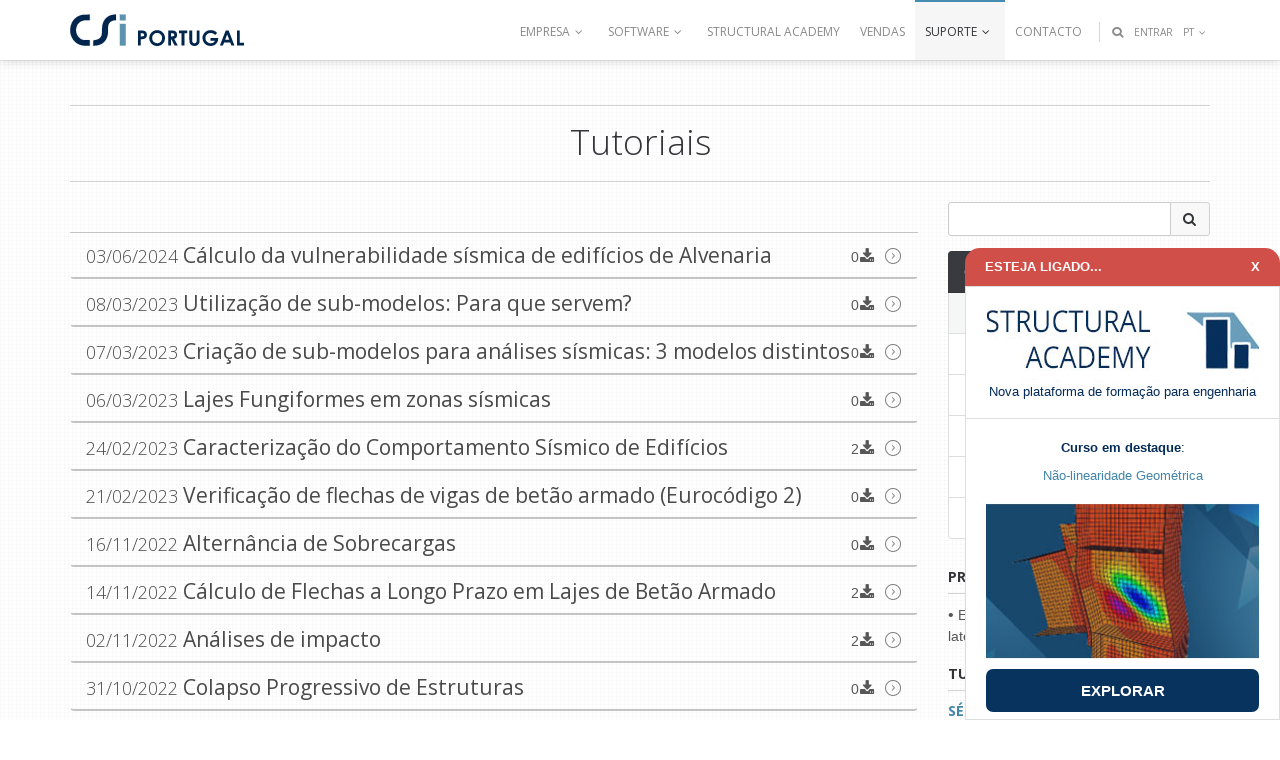

--- FILE ---
content_type: text/html; charset=UTF-8
request_url: https://www.csiportugal.com/tech-articles
body_size: 10838
content:
<!DOCTYPE html> <html xmlns="http://www.w3.org/1999/xhtml" dir="ltr" lang="en"> <head> <meta http-equiv="X-UA-Compatible" content="IE=edge"> <title>CSI Portugal</title> <meta name="keywords" content="elementos finitos,edifícios,pontes,estruturas especiais,csibridge,sap2000,etabs,safe,eurocódigos,modelação estrutural,bim,dimensionamento estrutural,cálculo estrutural,pormenorização estrutural,formação"> <meta name="description" content="Contamos com colaboradores cuja experiência académica, profissional e internacional lhes permite desenhar um projeto empresarial para dar reposta às necessidades de profissionais, estudantes, professores e empresas que desenvolvem atividade na área de engenharia e projeto de estruturas"> <meta name="copyright" content="IGENMAI"> <meta property="og:title" content="CSI Portugal"> <meta property="og:description" content="Contamos com colaboradores cuja experiência académica, profissional e internacional lhes permite desenhar um projeto empresarial para dar reposta às necessidades de profissionais, estudantes, professores e empresas que desenvolvem atividade na área de engenharia e projeto de estruturas"> <meta property="og:type" content="website" > <meta property="og:url" content="http://www.csiportugal.com/tech-articles"> <meta property="og:image" content="https://www.csiportugal.com/img/logo-site-pt.png" > <meta name="viewport" content="width=device-width, initial-scale=1.0"> <link rel="shortcut icon" href="https://www.csiportugal.com/favicon.ico"> <link rel="apple-touch-icon" href="https://www.csiportugal.com/img/touch-icon.png"> <link rel="stylesheet" href="https://www.csiportugal.com/css/base.css"> <link rel='stylesheet' href='https://fonts.googleapis.com/css?family=Open+Sans:400,400italic,300,600' type='text/css'> <link rel="stylesheet" href="https://www.csiportugal.com/css/style.css?V1.188"> <link href="https://fonts.googleapis.com/css?family=Open+Sans:400,600,700" rel="stylesheet"> <script async src="https://www.googletagmanager.com/gtag/js?id=UA-133456254-1"></script> <script type="text/javascript">window.dataLayer=window.dataLayer||[];function gtag(){dataLayer.push(arguments);}
gtag('js',new Date());gtag('config','UA-133456254-1');</script> <script type="text/javascript">(function(w,d,s,l,i){w[l]=w[l]||[];w[l].push({'gtm.start':new Date().getTime(),event:'gtm.js'});var f=d.getElementsByTagName(s)[0],j=d.createElement(s),dl=l!='dataLayer'?'&l='+l:'';j.async=true;j.src='https://www.googletagmanager.com/gtm.js?id='+i+dl;f.parentNode.insertBefore(j,f);})(window,document,'script','dataLayer','GTM-MCVSJCQ9');</script> <!--[if lt IE 9]> <script src="https://oss.maxcdn.com/libs/html5shiv/3.7.0/html5shiv.js"></script> <script src="https://oss.maxcdn.com/libs/respond.js/1.4.2/respond.min.js"></script> <![endif]--> <link rel="stylesheet" href="https://www.csiportugal.com/css/news.css"> </head> <body> <div class="viewport"> <div class="page"> <div class="contents"> <a class="sr-only sr-only-focusable" href="#main-content-anchor">Saltar para o conteúdo principal</a> <nav class="topnav"> <section class="megadrop"> <div class="megadrop-close close" data-toggle="megadrop">&times;</div> <div class="container"> <div class="row"> <div class="col-xl-12 col-md-4 hidden-sm"> <h2 class="h5 subsection-header light">Áreas de Atividade</h2> <ul> <li>Venda de Software</li> <li>Desenvolvimento de Software</li> <li>Formação</li> <li>Prestação de serviços e consultoria</li> </ul> </div> <div class="col-xl-12 col-md-4"> <h2 class="h5 subsection-header light hidden-sm">Entrar</h2> <form method="post" action="https://www.csiportugal.com/auth.php" class="form-horizontal form-login"> <input type="hidden" value="1" name="login_from_top"> <input name="login_back_page" type="hidden" value="/tech-articles"> <div class="form-row mb-sm-10"> <div class="input-group"> <span class="input-group-addon"><i class="icon-user"></i></span> <input type="email" class="form-control" name="client_email" placeholder="Email" value=""> </div> </div> <div class="form-row mb-sm-10"> <div class="input-group"> <span class="input-group-addon"><i class="icon-lock"></i></span> <input title="Password" type="password" class="form-control" name="client_password" placeholder="Password"> </div> </div> <div class="form-cols-row"> <div class="form-col-xs-12 form-col-sm-4 mb-sm-10"> <button type="submit" class="btn btn-info-flt btn-block">Entrar</button> </div> <div class="form-col-xs-12 form-col-sm-8 mb-sm-10"> <p class="help"> <a href="https://www.csiportugal.com/forgot_password.php">Recuperar password &raquo;</a> <br> Ainda não está registado? Registe-se gratuitamente <a href="https://www.csiportugal.com/register.php">Criar uma conta &raquo;</a> </p> </div> </div> </form> </div> <div class="col-xl-12 col-md-4 hidden-sm"> <div class="h5 subsection-header light hidden-sm">Pesquisa</div> <p class="mb-sm-20">Pesquise por Software, Notícias, Artigos, Ofertas de emprego, Eventos ou Tags. Insira a expressão a pesquisar na caixa de texto em baixo.</p> <form method="get" action="https://www.csiportugal.com/search.php" class="form-default"> <div class="form-row mb-sm-10"> <div class="input-group"> <input type="text" class="form-control" placeholder="Search" name="s" title="Search"> <span class="input-group-btn"> <button class="btn btn-default-flt" type="submit"><i class="icon-search"></i></button> </span> </div> </div> </form> </div> </div> </div> </section> <div class="topnav-inner"> <div class="container"> <div class="topnav-header"> <button type="button" class="topnav-toggle" data-toggle="collapse" data-target="#topnav-collapse"> <span class="icon-bar"></span> <span class="icon-bar"></span> <span class="icon-bar"></span> </button> <a class="brand" href="https://www.csiportugal.com"><img alt="www.csiportugal.com" src="https://www.csiportugal.com/img/logo-site-pt.svg" onerror="this.onerror=null; this.src='https://www.csiportugal.com/img/logo-site-pt.png'"></a> </div> <div class="collapse topnav-collapse" id="topnav-collapse"> <ul class="nav topnav-nav"> <li> <a data-toggle="dropdown"> Empresa <span class="caret"></span> </a> <ul class="dropdown-menu dropdown-menu-right"> <li><a tabindex="-1" href="https://www.csiportugal.com/about">Quem Somos</a></li> <li><a tabindex="-1" href="https://www.csiportugal.com/services">Serviços</a></li> <li><a tabindex="-1" href="https://www.csiportugal.com/csi-news">Notícias</a></li> <li><a tabindex="-1" href="https://www.csiportugal.com/events">Eventos</a></li> <li><a tabindex="-1" href="https://www.csiportugal.com/careers">Emprego</a></li> </ul> </li> <li> <a data-toggle="dropdown"> Software <span class="caret"></span> </a> <ul class="dropdown-menu dropdown-menu-right"> <li class="dropdown-header">Software Estrutural & BIM</li> <li class="lvl2"><a tabindex="-1" href="https://www.csiportugal.com/software/4/csi-bridge">CSiBridge</a></li> <li class="lvl2"><a tabindex="-1" href="https://www.csiportugal.com/software/2/sap2000">SAP2000</a></li> <li class="lvl2"><a tabindex="-1" href="https://www.csiportugal.com/software/5/etabs">ETABS</a></li> <li class="lvl2"><a tabindex="-1" href="https://www.csiportugal.com/software/8/safe">SAFE</a></li> <li class="lvl2"><a tabindex="-1" href="https://www.csiportugal.com/software/26/vis">VIS</a></li> <li class="lvl2"><a tabindex="-1" href="https://www.csiportugal.com/software/11/scs">SCS</a></li> <li class="lvl2"><a tabindex="-1" href="https://www.csiportugal.com/software/20/csiplant">CSiPlant</a></li> <li class="lvl2"><a tabindex="-1" href="https://www.csiportugal.com/software/9/csicol">CSiCol</a></li> <li class="lvl2"><a tabindex="-1" href="https://www.csiportugal.com/software/28/3dmacro">3DMacro</a></li> <li class="lvl2"><a tabindex="-1" href="https://www.csiportugal.com/software/6/perform-3d">PERFORM-3D</a></li> <li class="dropdown-header">Software CAD</li> <li class="lvl2"><a tabindex="-1" href="https://www.csiportugal.com/software/23/lusocad">LusoCAD</a></li> <li class="lvl2"><a tabindex="-1" href="https://www.csiportugal.com/software/27/tcpmdt">TcpMDT</a></li> <li class="dropdown-header">Ferramentas</li> <li class="lvl2"><a tabindex="-1" href="https://www.csiportugal.com/software/18/cxclothos">CxCLOTHOS</a></li> <li class="dropdown-header">Plugins</li> <li class="lvl2"><a tabindex="-1" href="https://www.csiportugal.com/software/15/csixrevit">CSiXRevit</a></li> <li class="lvl2"><a tabindex="-1" href="https://www.csiportugal.com/software/24/csixcad">CSiXCAD</a></li> </ul> </li> <li> <a href="https://www.csiportugal.com/estat/394/structural-academy">Structural Academy</a> </li> <li> <a href="https://www.csiportugal.com/sales">Vendas</a> </li> <li class="active" > <a data-toggle="dropdown"> Suporte <span class="caret"></span> </a> <ul class="dropdown-menu dropdown-menu-right"> <li><a tabindex="-1" href="https://www.csiportugal.com/estat/30/formacoes">Formação</a></li> <li><a tabindex="-1" href="https://www.csiportugal.com/csi-downloads">Downloads</a></li> <li class="active"><a tabindex="-1" href="https://www.csiportugal.com/tech-articles">Tutoriais</a></li> <li><a tabindex="-1" href="https://www.csiportugal.com/tech-support">Apoio Técnico</a></li> <li><a tabindex="-1" href="https://www.csiportugal.com/csiwiki">CSI Wiki</a></li> <li><a tabindex="-1" href="https://www.csiportugal.com/faq">FAQ</a></li> </ul> </li> <li> <a href="https://www.csiportugal.com/contact">Contacto</a> </li> <li class="divider">&nbsp;</li> <li class="user-link"> <a data-toggle="megadrop" class="hidden-sm"><i class="icon-search"></i></a> <form method="post" action="https://www.csiportugal.com/search.php" class="form-default hidden-md"> <div class="input-group"> <input title="Search" type="text" class="form-control" placeholder="Seach" name="s"> <span class="input-group-btn"> <button class="btn btn-default-flt" type="submit"><i class="icon-search"></i></button> </span> </div> </form> </li> <li class="user-link"> <a data-toggle="megadrop"><span class="small">Entrar</span></a> </li> <li class="user-link"> <a data-toggle="dropdown"> <span class="small"> <span class="hidden-md">Português </span> <span class="hidden-sm">PT </span> <span class="caret"></span> </span> </a> <ul class="dropdown-menu dropdown-menu-right"> <li class="active"><a tabindex="-1" href="https://www.csiportugal.com/tech-articles?acn=newlang&lang=pt">Português</a></li> <li><a tabindex="-1" href="https://www.csiespana.com/tech-articles">Espanhol</a></li> </ul> </li> </ul> </div> </div> </div> </nav> <div class="anchor" id="main-content-anchor"></div> <a class="sr-only sr-only-focusable" href="#footer-anchor">Saltar para o rodapé</a> <div class="section-w"> <div class="container"> <div class="row"> <div class="col-xs-12"> <div class="mb-sm-20"> <h1 class="standout text-center" style="font-size:35px; margin-top:0;">Tutoriais</h1> </div> </div> <div class="col-xs-12 col-xs-9 maincol"> <h3 class="page-header caps"></h3> <div class="panel-group panel-list" id="accordion"> <div class="panel"> <div class="panel-heading"> <h2 class="collapsed" data-toggle="collapse" data-parent="#accordion" data-target="#collapse_378"><small>03/06/2024</small> Cálculo da vulnerabilidade sísmica de edifícios de Alvenaria</h2> <div class="panel-options"> 0<i class="icon-download big" title="Artigo com 0 ficheiros para download"></i> <a title="Ver Artigo" href="https://www.csiportugal.com/artigo-tecnico/378/calculo-da-vulnerabilidade-sismica-de-edificios-de-alvenaria"><i class="icon-chevron-circle-right2 big"></i></a> </div> </div> <div id="collapse_378" class="panel-collapse collapse"> <div class="panel-body"> <div class="mb-sm-15">Eurocódigo 8 - Parte 3 – Anexo Nacional <p style="text-align: justify;"><i class="icon icon-caret-right" data-widget="FontAwesome">​</i>O EC8-3 apresenta alguns desafios na sua interpretação e implementação. Neste exemplo,&nbsp;apresentamos de forma muito resumida uma das imposições desta norma&nbsp;e de que forma o software 3DMacro pode ajudar nesse processo.</p> <p style="text-align: justify;">Como apresentado em baixo, no anexo nacional português, para edifícios de Classe I e II apenas é exigida a verificação da estrutura para o Estado Limite de Danos Severos (SD).</p> <p style="text-align: justify;">&nbsp;</p> <p style="text-align:center"></p> <p style="text-align: justify;">&nbsp;</p> <p style="text-align: justify;"><i class="icon icon-caret-right" data-widget="FontAwesome">​</i>Este estado (SD) é obtido através do estado de Colapso Eminente (NC) multiplicado por 3/4.&nbsp;</p> <p style="text-align: justify;">&nbsp;</p> <p style="text-align:center"></p> <p style="text-align: justify;">&nbsp;</p> Verificação do Estado Limite de Danos Severos no 3DMarco <p style="text-align: justify;"><i class="icon icon-caret-right" data-widget="FontAwesome">​</i>Assim sendo, podemos pedir ao programa que nos dê rácios apenas para este estado limite.&nbsp;</p> <p style="text-align: justify;">&nbsp;</p> <p style="text-align:center"></p> <p style="text-align: justify;">&nbsp;</p> <p style="text-align: justify;"><i class="icon icon-caret-right" data-widget="FontAwesome">​</i>Neste caso prático aqui apresentado, verificamos através de uma análise pushover não linear, que a capacidade necessária é inferior à instalada.</p> <p style="text-align: justify;">&nbsp;</p> <p style="text-align:center"></p> <p style="text-align:center"></p> <p style="text-align: justify;">&nbsp;</p> Reforço e Integração de Elementos de Betão Armado <p style="text-align: justify;"><i class="icon icon-caret-right" data-widget="FontAwesome">​</i>No sentido de resolver o problema de resistência deste edifício, a...</p> </div> <a class="btn btn-default-flt btn-xs" href="https://www.csiportugal.com/artigo-tecnico/378/calculo-da-vulnerabilidade-sismica-de-edificios-de-alvenaria">Ver tutorial completo &rarr;</a> </div> </div> </div> <div class="panel"> <div class="panel-heading"> <h2 class="collapsed" data-toggle="collapse" data-parent="#accordion" data-target="#collapse_339"><small>08/03/2023</small> Utilização de sub-modelos: Para que servem?</h2> <div class="panel-options"> 0<i class="icon-download big" title="Artigo com 0 ficheiros para download"></i> <a title="Ver Artigo" href="https://www.csiportugal.com/artigo-tecnico/339/utilizacao-de-sub-modelos-para-que-servem"><i class="icon-chevron-circle-right2 big"></i></a> </div> </div> <div id="collapse_339" class="panel-collapse collapse"> <div class="panel-body"> <div class="mb-sm-15"><i>​</i>Quantas vezes sentiu a necessidade de guardar múltiplos modelos “à parte”?  <p style="text-align: justify;"><i class="icon icon-caret-right" data-widget="FontAwesome">​</i>A utilização de múltiplos modelos independentes é o primeiro caminho para o erro humano​.&nbsp;​Com os programas SAP2000 e ETABS pode, dentro de um único modelo, escolher múltiplas rigidezes para considerar em diferentes análises.</p> <p style="text-align: justify;"><i class="icon icon-caret-right" data-widget="FontAwesome">​</i>De forma bastante simples poderá controlar incertezas ou diferentes requisitos de normas e&nbsp;obter simultaneamente, nos mesmos elementos estruturais, resultados para diferentes condições de fronteira, relações de rigidez, configurações estruturais, entre outras.&nbsp;</p> <p style="text-align: justify;">&nbsp;</p>  Nunca se deparou com o problema de qual a rigidez a considerar numa análise modal?  <p><i class="icon icon-caret-right" data-widget="FontAwesome">​</i>Pretende considerar apenas os contraventamentos à tração?</p> <p><i class="icon icon-caret-right" data-widget="FontAwesome">​</i>Ou alterar a rigidez dos núcleos para redistribuir esforços sísmicos?</p> <p><i class="icon icon-caret-right" data-widget="FontAwesome">​</i>Ou ainda alterar a rigidez que vai considerar para as fundações?</p> &nbsp; Exemplo&nbsp;- Modelação de fundações recorrendo a&nbsp;sub-modelos <p style="text-align: justify;"><i class="icon icon-caret-right" data-widget="FontAwesome">​</i>Neste exemplo pretende-se comparar os resultados de...</p> </div> <a class="btn btn-default-flt btn-xs" href="https://www.csiportugal.com/artigo-tecnico/339/utilizacao-de-sub-modelos-para-que-servem">Ver tutorial completo &rarr;</a> </div> </div> </div> <div class="panel"> <div class="panel-heading"> <h2 class="collapsed" data-toggle="collapse" data-parent="#accordion" data-target="#collapse_338"><small>07/03/2023</small> Criação de sub-modelos para análises sísmicas: 3 modelos distintos</h2> <div class="panel-options"> 0<i class="icon-download big" title="Artigo com 0 ficheiros para download"></i> <a title="Ver Artigo" href="https://www.csiportugal.com/artigo-tecnico/338/criacao-de-sub-modelos-para-analises-sismicas-3-modelos-distintos"><i class="icon-chevron-circle-right2 big"></i></a> </div> </div> <div id="collapse_338" class="panel-collapse collapse"> <div class="panel-body"> <div class="mb-sm-15">Sabia que, para dimensionar um edifício de betão armado seguindo as prescrições do EC8 relativas aos métodos de análise elástica linear, normalmente necessita de considerar 3 modelos estruturais distintos? <p style="text-align: justify;"><i class="icon icon-caret-right" data-widget="FontAwesome">​</i>Modelo da estrutura sísmica primária</p> <p><i class="icon icon-caret-right" data-widget="FontAwesome">​</i>Modelo Global da estrutura para análise sísmica</p> <p><i class="icon icon-caret-right" data-widget="FontAwesome">​</i>Modelo Global de estrutura para as restantes análises estáticas<br> &nbsp;</p> <p style="text-align:center"></p> <p>&nbsp;</p> Modelo da estrutura sísmica primária <p><i class="icon icon-caret-right" data-widget="FontAwesome">​</i>Modelo para dimensionamento de elementos sísmicos primários</p> <p><i class="icon icon-caret-right" data-widget="FontAwesome">​</i>Modelo no qual é desprezada a rigidez dos elementos sísmicos secundários (EC8 – 1.5.2)</p> <p><i class="icon icon-caret-right" data-widget="FontAwesome">​</i>A rigidez de flexão e de corte dos elementos resistentes deve ser considerada igual a metade da rigidez elástica (EC8 – 4.3.1)</p> <p><i class="icon icon-caret-right" data-widget="FontAwesome">​</i>Modelação dos apoios tendo em conta uma rigidez das fundações adequada para ações dinâmicas</p> <p>&nbsp;</p> Modelo global da estrutura para análise sísmica <p><i class="icon icon-caret-right" data-widget="FontAwesome">​</i>Modelo para dimensionamento de elementos sísmicos secundários</p> <p><i class="icon icon-caret-right" data-widget="FontAwesome">​</i>Verificação da contribuição dos elementos sísmicos secundários (não deve ser...</p> </div> <a class="btn btn-default-flt btn-xs" href="https://www.csiportugal.com/artigo-tecnico/338/criacao-de-sub-modelos-para-analises-sismicas-3-modelos-distintos">Ver tutorial completo &rarr;</a> </div> </div> </div> <div class="panel"> <div class="panel-heading"> <h2 class="collapsed" data-toggle="collapse" data-parent="#accordion" data-target="#collapse_337"><small>06/03/2023</small> Lajes Fungiformes em zonas sísmicas</h2> <div class="panel-options"> 0<i class="icon-download big" title="Artigo com 0 ficheiros para download"></i> <a title="Ver Artigo" href="https://www.csiportugal.com/artigo-tecnico/337/lajes-fungiformes-em-zonas-sismicas"><i class="icon-chevron-circle-right2 big"></i></a> </div> </div> <div id="collapse_337" class="panel-collapse collapse"> <div class="panel-body"> <div class="mb-sm-15">&nbsp; Pretende calcular edifícios de betão com lajes fungiformes em zonas sísmicas?  <p style="text-align: justify;"><i class="icon icon-caret-right" data-widget="FontAwesome">​</i>O comportamento sísmico do sistema pilar-laje não está ainda totalmente esclarecido pelos atuais regulamentos, pelo que&nbsp;não se recomenda a utilização deste sistema como primário.&nbsp;Concluindo, devemos considerar o sistema pilar-laje como sistema sísmico secundário.</p> <p style="text-align: justify;"><i class="icon icon-caret-right" data-widget="FontAwesome">​</i>Podemos assim criar um modelo para dimensionamento sísmico no qual desprezamos a contribuição deste sistema pilar-laje, articulando as extremidades dos pilares em causa. Contudo, temos que prevenir a rotura frágil da laje fungiforme por punçoamento excêntrico sobre os referidos pilares.</p> <p style="text-align: justify;"><i class="icon icon-caret-right" data-widget="FontAwesome">​</i>Alguma bibliografia sugere o dimensionamento das lajes fungiformes em ductilidade de forma a promover a formação das rótulas plásticas nos pilares. No entanto, na maioria dos casos o momento resistente do pilar associado ao esforço axial relativo às cargas quase permanentes é demasiado elevado, tornando este tipo de dimensionamento inviável.</p> <p style="text-align: justify;">&nbsp;</p> <p style="text-align: center;"></p> </div> <a class="btn btn-default-flt btn-xs" href="https://www.csiportugal.com/artigo-tecnico/337/lajes-fungiformes-em-zonas-sismicas">Ver tutorial completo &rarr;</a> </div> </div> </div> <div class="panel"> <div class="panel-heading"> <h2 class="collapsed" data-toggle="collapse" data-parent="#accordion" data-target="#collapse_336"><small>24/02/2023</small> Caracterização do Comportamento Sísmico de Edifícios</h2> <div class="panel-options"> 2<i class="icon-download big" title="Artigo com 2 ficheiros para download"></i> <a title="Ver Artigo" href="https://www.csiportugal.com/artigo-tecnico/336/caracterizacao-do-comportamento-sismico-de-edificios"><i class="icon-chevron-circle-right2 big"></i></a> </div> </div> <div id="collapse_336" class="panel-collapse collapse"> <div class="panel-body"> <div class="mb-sm-15"><p style="text-align: justify;">O plugin Towers, disponível para o&nbsp;SAP2000,&nbsp;tem-se revelado uma grande ajuda na caracterização do comportamento sísmico de edifícios. Na análise sísmica de edifícios é importante compreender os conceitos teóricos que estão por trás dos procedimentos automáticos dos programas.</p> <p style="text-align: justify;">Por essa razão, este artigo tem como objetivo clarificar as opções disponíveis no Towers aquando da sua utilização.</p> <p style="text-align: justify;">&nbsp;</p> <p style="text-align: justify;">&nbsp;</p> <p style="text-align: justify;">&nbsp;</p> Settings <p style="text-align: justify;">Em baixo, podemos ver uma das janelas com os parâmetros que precisam de ser definidos pelo utilizador antes da análise.&nbsp;</p> <p style="text-align: justify;">&nbsp;</p> <p style="text-align:center"></p> <p style="text-align: justify;">&nbsp;</p> <p style="text-align: justify;">Massa e rigidez a utilizar:</p> <p style="text-align: justify;">Neste campo pode definir-se a origem das massas e rigidezes a utilizar no cálculo das propriedades das Torres.</p> <p style="text-align: justify;">É possível utilizar a rigidez elástica inicial&nbsp;e a fonte de massas padrão, ou utilizar tanto a rigidez como a massa de um caso&nbsp;carga não linear anterior. Como exemplo, pode-se usar o caso de rigidez da estrutura fendilhada.</p> <p style="text-align: justify;">&nbsp;</p> <p style="text-align: justify;">Métodos de cálculo dos centros de rigidez:</p> <p style="text-align: justify;">Neste campo pode definir a abordagem...</p> </div> <a class="btn btn-default-flt btn-xs" href="https://www.csiportugal.com/artigo-tecnico/336/caracterizacao-do-comportamento-sismico-de-edificios">Ver tutorial completo &rarr;</a> </div> </div> </div> <div class="panel"> <div class="panel-heading"> <h2 class="collapsed" data-toggle="collapse" data-parent="#accordion" data-target="#collapse_335"><small>21/02/2023</small> Verificação de flechas de vigas de betão armado (Eurocódigo 2)</h2> <div class="panel-options"> 0<i class="icon-download big" title="Artigo com 0 ficheiros para download"></i> <a title="Ver Artigo" href="https://www.csiportugal.com/artigo-tecnico/335/verificacao-de-flechas-de-vigas-de-betao-armado-(eurocodigo-2)"><i class="icon-chevron-circle-right2 big"></i></a> </div> </div> <div id="collapse_335" class="panel-collapse collapse"> <div class="panel-body"> <div class="mb-sm-15"><p style="text-align: justify;">Neste vídeo veremos como realizar a verificação de flechas de vigas de betão armado, de acordo com as disposições do Eurocódigo 2.</p> <p style="text-align: justify;">O código permite duas abordagens diferentes. Uma abordagem direta,&nbsp;baseada na integração numérica das curvaturas ao longo do elemento. E uma abordagem indireta, baseada na limitação dos rácios vão/altura útil da viga.</p> <p style="text-align: justify;">A primeira requer a realização de uma análise não linear fendilhada, contabilizando a fendilhação dos elementos, redistribuição de forças internas, rotações nas extremidades e efeitos a longo prazo. Pelo contrário, a abordagem indireta pode ser prontamente aplicada com simples equações paramétricas.</p> <p style="text-align: justify;">O "VIS" implementa atualmente o método indireto, que é calibrado para limitar a flecha total dos elementos a L/250, e flecha após a construção a L/500.</p> <p>Assista ao vídeo para saber mais:</p> <p>&nbsp;</p> </div> <a class="btn btn-default-flt btn-xs" href="https://www.csiportugal.com/artigo-tecnico/335/verificacao-de-flechas-de-vigas-de-betao-armado-(eurocodigo-2)">Ver tutorial completo &rarr;</a> </div> </div> </div> <div class="panel"> <div class="panel-heading"> <h2 class="collapsed" data-toggle="collapse" data-parent="#accordion" data-target="#collapse_329"><small>16/11/2022</small> Alternância de Sobrecargas</h2> <div class="panel-options"> 0<i class="icon-download big" title="Artigo com 0 ficheiros para download"></i> <a title="Ver Artigo" href="https://www.csiportugal.com/artigo-tecnico/329/alternancia-de-sobrecargas"><i class="icon-chevron-circle-right2 big"></i></a> </div> </div> <div id="collapse_329" class="panel-collapse collapse"> <div class="panel-body"> <div class="mb-sm-15"><p style="text-align: justify;">Uma das mais recentes funcionalidades dos programas ETABS e SAFE consiste em permitir gerar, de forma quase automática, painéis de distribuição de cargas.</p> <p style="text-align: justify;">De uma forma muito simples, pode-se criar diferentes combinações de posições para as cargas verticais o que se torna particularmente interessante em casos de alternâncias de sobrecargas.</p> <p style="text-align: justify;">Usando esta ferramenta, é possível avaliar envolventes de esforços e flechas em lajes, sem a necessidade de criar manualmente cada um dos casos relevantes.</p> <p style="text-align: justify;">No vídeo abaixo são apresentados os seguintes conceitos:</p>  Pattern Live - Auto&nbsp;– que é o tipo de Load Pattern que deve ser usado para tirar partido desta funcionalidade; Slab Panels&nbsp;– que é o objeto de área (não estrutural) que define as diferentes zonas a serem carregadas; Support Lines&nbsp;– que servem para definir o contorno das Slab Panels e permitir criar estes objetos automaticamente em apenas um passo.  <p style="text-align: justify;">&nbsp;</p> </div> <a class="btn btn-default-flt btn-xs" href="https://www.csiportugal.com/artigo-tecnico/329/alternancia-de-sobrecargas">Ver tutorial completo &rarr;</a> </div> </div> </div> <div class="panel"> <div class="panel-heading"> <h2 class="collapsed" data-toggle="collapse" data-parent="#accordion" data-target="#collapse_328"><small>14/11/2022</small> Cálculo de Flechas a Longo Prazo em Lajes de Betão Armado</h2> <div class="panel-options"> 2<i class="icon-download big" title="Artigo com 2 ficheiros para download"></i> <a title="Ver Artigo" href="https://www.csiportugal.com/artigo-tecnico/328/calculo-de-flechas-a-longo-prazo"><i class="icon-chevron-circle-right2 big"></i></a> </div> </div> <div id="collapse_328" class="panel-collapse collapse"> <div class="panel-body"> <div class="mb-sm-15"><p style="text-align:center"></p> <p>&nbsp;</p> <p style="text-align: justify;">O ETABS e o SAFE permitem realizar análises não-lineares tendo em conta os efeitos da fendilhação, fluência e retração em lajes e vigas de betão armado.</p> <p style="text-align: justify;">Com este recurso, é possível obter de forma simples e rápida, flechas a longo prazo, que muitas vezes são calculadas com recurso a fatores de majoração empíricos e difíceis de justificar.</p> <p style="text-align: justify;">O principal objetivo deste artigo, é demonstrar que é possível justificar a redução de flechas a longo prazo, recorrendo-se ao reforço das armaduras passivas. Ao aumentar a área de armadura de compressão, reduz-se a profundidade da linha neutra e a compressão no betão, atenuando-se assim o efeito da fluência. Por outro lado, o aumento das armaduras de tração tem o efeito de reduzir a tensão nas armaduras de tração e consequentemente a extensão e a abertura das fendas.&nbsp;</p> <p style="text-align: justify;">O processo de cálculo de lajes e vigas fendilhadas, pode ser resumido da seguinte forma:</p>  Cálculo dos momentos elásticos nos elementos finitos; Cálculo das armaduras...  </div> <a class="btn btn-default-flt btn-xs" href="https://www.csiportugal.com/artigo-tecnico/328/calculo-de-flechas-a-longo-prazo">Ver tutorial completo &rarr;</a> </div> </div> </div> <div class="panel"> <div class="panel-heading"> <h2 class="collapsed" data-toggle="collapse" data-parent="#accordion" data-target="#collapse_326"><small>02/11/2022</small> Análises de impacto</h2> <div class="panel-options"> 2<i class="icon-download big" title="Artigo com 2 ficheiros para download"></i> <a title="Ver Artigo" href="https://www.csiportugal.com/artigo-tecnico/326/analises-de-impacto"><i class="icon-chevron-circle-right2 big"></i></a> </div> </div> <div id="collapse_326" class="panel-collapse collapse"> <div class="panel-body"> <div class="mb-sm-15"><p style="margin: 0cm 0cm 7.5pt; text-align: justify;">As possibilidades de análises dinâmicas com os programas CSI são muito abrangentes. Exemplo disso é a capacidade de analisar os efeitos da colisão entre duas massas ou estruturas.</p> <p style="margin: 0cm 0cm 7.5pt; box-sizing: border-box; font-variant-ligatures: normal; font-variant-caps: normal; orphans: 2; widows: 2; -webkit-text-stroke-width: 0px; text-decoration-thickness: initial; text-decoration-style: initial; text-decoration-color: initial; word-spacing: 0px; text-align: justify;">Para isso, basta criar um elemento ou uma massa que se desloque a uma determinada velocidade. Em seguida define-se as posições inicial e final (de colisão), cuja relação será simulada através de um link do tipo GAP que, ao esgotar o limite definido para a sua abertura, gera uma colisão entre os dois objetos, ou seja, gera-se uma transferência de energia cinética.</p> <p style="margin: 0cm 0cm 7.5pt; box-sizing: border-box; font-variant-ligatures: normal; font-variant-caps: normal; orphans: 2; widows: 2; -webkit-text-stroke-width: 0px; text-decoration-thickness: initial; text-decoration-style: initial; text-decoration-color: initial; word-spacing: 0px; text-align: justify;">Em seguida apresentam-se os passos a seguir para uma análise deste tipo:</p>  Calcular a força que se pretende aplicar durante um período de “x” segundos para que o objeto atinja uma velocidade “y” m/s numa distância “z”; Desenhar um nó ou um conjunto de nós a uma certa distância da estrutura; Atribuir ao nó a massa do objeto que irá colidir com a estrutura; Desenhar um link do tipo GAP que conecte o nó à zona de impacto e definir uma abertura...  </div> <a class="btn btn-default-flt btn-xs" href="https://www.csiportugal.com/artigo-tecnico/326/analises-de-impacto">Ver tutorial completo &rarr;</a> </div> </div> </div> <div class="panel"> <div class="panel-heading"> <h2 class="collapsed" data-toggle="collapse" data-parent="#accordion" data-target="#collapse_325"><small>31/10/2022</small> Colapso Progressivo de Estruturas</h2> <div class="panel-options"> 0<i class="icon-download big" title="Artigo com 0 ficheiros para download"></i> <a title="Ver Artigo" href="https://www.csiportugal.com/artigo-tecnico/325/colapso-progressivo"><i class="icon-chevron-circle-right2 big"></i></a> </div> </div> <div id="collapse_325" class="panel-collapse collapse"> <div class="panel-body"> <div class="mb-sm-15"><p style="text-align: justify;">A análise de colapso dinâmico pode ser utilizada para modelar o colapso progressivo, em que um ou mais elementos estruturais são removidos num curto espaço de tempo, e os efeitos dinâmicos desta remoção são avaliados. Esta análise é utilizada para verificar a capacidade dos elementos estruturais que envolvem o(s) elementos(s) removido(s) e para avaliar a redundância da estrutura e a sua capacidade de redistribuição.</p> <p style="text-align: justify;">Uma operação de remoção consiste em remover um ou vários elementos num determinado instante com uma determinada duração.</p> <p style="text-align: justify;">No tempo de remoção especificado, o objeto será removido do modelo e substituído por forças nodais do objeto removido. Estas forças simulam a presença do objeto removido e são reduzidas a zero ao longo da duração especificada.</p> <p style="text-align: justify;">Um nó será automaticamente removido quando todos os outros objetos a ele ligados forem removidos. É possível remover explicitamente um nó, pois só assim será possível remover molas, massas e cargas, mas o nó permanecerá até...</p> </div> <a class="btn btn-default-flt btn-xs" href="https://www.csiportugal.com/artigo-tecnico/325/colapso-progressivo">Ver tutorial completo &rarr;</a> </div> </div> </div> </div> <div class="pagination pagination-sm pagination-right "> <div class="pagination-text"><span><b>1</b>-<b>10</b> de <b>36</b></span></div> <ul> <li class="active"><a href="https://www.csiportugal.com/tech_articles.php?m=1&page=1">1</a></li><li ><a href="https://www.csiportugal.com/tech_articles.php?m=1&page=2">2</a></li><li ><a href="https://www.csiportugal.com/tech_articles.php?m=1&page=3">3</a></li><li ><a href="https://www.csiportugal.com/tech_articles.php?m=1&page=4">4</a></li><li><a href="https://www.csiportugal.com/tech_articles.php?m=1&page=2"><i class="icon-angle-right"></i></a></li> </ul> </div> </div> <div class="col-xs-12 col-md-3 sidecol"> <div class="clearfix mb-sm-5"> <form method="post" action="https://www.csiportugal.com/tech_articles.php" class="form-default"> <div class="form-row mb-sm-10"> <div class="input-group"> <input type="text" class="form-control" value="" name="search"> <span class="input-group-btn"> <button class="btn btn-default-flt" type="submit"><i class="icon-search"></i></button> </span> </div> </div> </form> </div> <div class="panel panel-dark"> <div class="panel-heading"> <div class="panel-title">Categorias</div> </div> <ul class="list-group"> <a class="list-group-item active" href="https://www.csiportugal.com/tech_articles.php"> <span class="h5 regular">&larr; Todos</span> </a> <a class="list-group-item" href="https://www.csiportugal.com/tech_articles.php?c=1"> <span class="h5 regular">&larr; Sismo</span> </a> <a class="list-group-item" href="https://www.csiportugal.com/tech_articles.php?c=2"> <span class="h5 regular">&larr; Análises não-lineares</span> </a> <a class="list-group-item" href="https://www.csiportugal.com/tech_articles.php?c=3"> <span class="h5 regular">&larr; Modelação</span> </a> <a class="list-group-item" href="https://www.csiportugal.com/tech_articles.php?c=4"> <span class="h5 regular">&larr; Produtividade</span> </a> <a class="list-group-item" href="https://www.csiportugal.com/tech_articles.php?c=5"> <span class="h5 regular">&larr; Dimensionamento</span> </a> </ul> </div> <div class="clearfix mb-sm-10"> <h6 class="line-header caps">Próximos Tutoriais</h6> <p><span open="" sans="" style="font-family: "><span style="font-size: 16px;">&bull;&nbsp;</span></span>EC3 - momento cr&iacute;tico de encurvadura lateral</p> </div> <div> <h6 class="line-header caps">Tutoriais em Destaque</h6> <ul class="suggestion-list"> <li> <h6> <a href="https://www.csiportugal.com/artigo-tecnico/230/serie-ec8-dimensionamento-sismico"><b>SÉRIE EC8 - Dimensionamento Sísmico</b></a> </h6> </li> <li> <h6> <a href="https://www.csiportugal.com/artigo-tecnico/223/serie-ec8-calculo-estrutural-sismico"><b>SÉRIE EC8 - Cálculo Estrutural Sísmico</b></a> </h6> </li> <li> <h6> <a href="https://www.csiportugal.com/artigo-tecnico/220/serie-ec8-estudo-preliminar-estrutural"><b>SÉRIE EC8 - Estudo Preliminar Estrutural</b></a> </h6> </li> </ul> <h6 class="line-header caps">Tutoriais Populares</h6> <ul class="suggestion-list"> <li> <h6> <a href="https://www.csiportugal.com/artigo-tecnico/220/serie-ec8-estudo-preliminar-estrutural"><b>SÉRIE EC8 - Estudo Preliminar Estrutural</b></a> </h6> </li> <li> <h6> <a href="https://www.csiportugal.com/artigo-tecnico/281/importar-seccoes-definidas-em-dxf"><b>Importar secções definidas em DXF</b></a> </h6> </li> <li> <h6> <a href="https://www.csiportugal.com/artigo-tecnico/328/calculo-de-flechas-a-longo-prazo"><b>Cálculo de Flechas a Longo Prazo em Lajes de Betão Armado</b></a> </h6> </li> <li> <h6> <a href="https://www.csiportugal.com/artigo-tecnico/223/serie-ec8-calculo-estrutural-sismico"><b>SÉRIE EC8 - Cálculo Estrutural Sísmico</b></a> </h6> </li> <li> <h6> <a href="https://www.csiportugal.com/artigo-tecnico/282/processo-de-dimensionamento-sismico-de-edificios-segundo-o-ec8"><b>Processo de dimensionamento sísmico de edifícios segundo o EC8</b></a> </h6> </li> </ul> </div> </div> </div> </div> </div> </div> <div class="footer"> <div class="container"> <div class="anchor" id="footer-anchor"></div> <div class="row"> <div class="footer-links"> <div class="row"> <ul> <li class="footer-header">Sobre</li> <li><a href="https://www.csiportugal.com/about">Empresa</a></li> <li><a href="https://www.csiportugal.com/contact">Contactos</a></li> <li><a href="https://www.csiportugal.com/careers">Emprego</a></li> </ul> <ul> <li class="footer-header">Produtos</li> <li><a href="https://www.csiportugal.com/software/4/csi-bridge">CSiBridge</a></li> <li><a href="https://www.csiportugal.com/software/2/sap2000">SAP2000</a></li> <li><a href="https://www.csiportugal.com/software/5/etabs">ETABS</a></li> <li><a href="https://www.csiportugal.com/software/8/safe">SAFE</a></li> <li><a href="https://www.csiportugal.com/software/26/vis">VIS</a></li> <li><a href="https://www.csiportugal.com/software/11/scs">SCS</a></li> <li><a href="https://www.csiportugal.com/software/20/csiplant">CSiPlant</a></li> </ul> <ul> <li class="footer-header">Serviços</li> <li><a href="https://www.csiportugal.com/estat/26/csi-expert-consulting">CSI Expert Consulting</a></li> <li><a href="https://www.csiportugal.com/estat/29/desenvolvimento-a-medida">Desenvolvimento à medida</a></li> <li><a href="https://www.csiportugal.com/estat/30/formacoes">Formação</a></li> <li class="footer-header">Vendas</li> <li><a href="https://www.csiportugal.com/sale-support">Pedido de Informação</a></li> </ul> <ul> <li class="footer-header">Suporte</li> <li><a href="https://structuralacademy.com/pt">Structural Academy</a></li> <li><a href="https://www.csiportugal.com/evaluation-versions">Versões de Avaliação</a></li> <li><a href="https://www.csiportugal.com/tech-articles">Tutoriais</a></li> <li><a href="https://www.csiportugal.com/csiwiki">CSI Wiki</a></li> <li><a href="https://www.csiportugal.com/faq">FAQ</a></li> <li><a href="https://www.csiportugal.com/tech-support">Apoio Técnico</a></li> </ul> </div> </div> <div class="footer-social"> <div class="footer-header">Fique em Contacto</div> <div class="row"> <div class="footer-social-col"> <div class="footer-newsletter"> <p>Subscreva a nossa Newsletter</p> <div class="wrap"> <input id="client_email_base_form" type="text" name="client_email" class="form-control" placeholder="endereco@email.com" title="E-mail"> <button data-toggle="modal" data-target="#modal_ajax" onClick="ajaxcall('https://www.csiportugal.com/ajax/newsletter_signup.php', '#modal_ajax', $('#client_email_base_form').serialize());" type="button" class="btn btn-info"><i class="icon-play"></i></button> </div> </div> </div> <div class="footer-social-col"> <a target="_blank" href="https://www.facebook.com/pages/CSIPortugal/432008620270121?ref=br_rs"><span class="circle-icon circle-inverse"><i class="icon-facebook"></i></span></a>&nbsp;&nbsp; <a target="_blank" href="https://www.linkedin.com/company/5055814?trk=tyah&trkInfo=clickedVertical%3Acompany%2Cidx%3A1-1-1%2CtarId%3A1429617253698%2Ctas%3Acsi%20portugal"><span class="circle-icon circle-inverse"><i class="icon-linkedin"></i></span></a>&nbsp;&nbsp; <a target="_blank" href="https://twitter.com/CSI_Portugal"><span class="circle-icon circle-inverse"><i class="icon-twitter"></i></span></a> </div> </div> </div> </div> <div class="row"> <div class="col-xs-12"> <div class="copyright"> 2026 &copy; IGENMAI &nbsp;|&nbsp; <a href="https://www.csiportugal.com/tos">Termos e Condições</a> &nbsp;|&nbsp; <a href="https://www.csiportugal.com/estat/153/politica-de-privacidade">Política de privacidade</a> <div class="share"> <strong>Partilhe esta Página&nbsp;&nbsp;</strong> <div class="share-this addthis_sharing_toolbox"></div> <script type="text/javascript" src="//s7.addthis.com/js/300/addthis_widget.js#pubid=ra-5582fefd4fe6c521" async="async"></script> <!-- fixed add this --> <script type="text/javascript" src="//s7.addthis.com/js/300/addthis_widget.js#pubid=ra-5582fefd4fe6c521" async="async"></script> </div> </div> </div> </div> </div> </div> <div id="modal_login" class="modal fade" tabindex="-1" role="dialog" aria-hidden="true"> <div class="modal-dialog modal-sm"> <div class="modal-content"> <form method="post" action="https://www.csiportugal.com/auth.php" class="form-default form-login"> <div class="modal-header"> <button type="button" class="close" data-dismiss="modal"><span>&times;</span></button> <div class="h5 modal-title">Login</div> </div> <div class="modal-body"> <input name="login_back_page" type="hidden" value="/tech-articles"> <div class="form-row"> <div class="input-group"> <span class="input-group-addon"><i class="icon-user"></i></span> <input type="email" class="form-control" name="client_email" placeholder="Email" value="" title="E-mail"> </div> </div> <div class="form-row"> <div class="input-group"> <label for="client_password" style="display: none;">Password</label> <span class="input-group-addon"><i class="icon-lock"></i></span> <input type="password" class="form-control" id="client_password" name="client_password" placeholder="Password" title="Password"> </div> </div> <div class="form-row"> <button type="submit" class="btn btn-info-flt btn-block">Login</button> </div> <div class="form-row"> <a href="https://www.csiportugal.com/forgot_password.php">Recuperar password &raquo;</a> <br> Ainda não está registado? Registe-se gratuitamente <a href="https://www.csiportugal.com/register.php">Criar uma conta &raquo;</a> </div> </div> </form> </div> </div> </div> <div id="modal_ajax" class="modal fade" tabindex="-1" role="dialog" aria-hidden="true"></div> <script defer src="https://www.csiportugal.com/js/jquery.min.js"></script> <script defer src="https://www.csiportugal.com/js/base.min.js"></script> <script type="text/javascript">function ajaxcall(my_url,my_div,my_data){$.ajax({url:my_url,data:my_data,type:'get',crossDomain:true,success:function(output){$(my_div).html(output);}});};</script> <script defer src="https://www.csiportugal.com/js/anchor_padding.js?v1.58"></script> <script defer src="https://www.csiportugal.com/js/fixed-newsletter.js?v1.7"></script> <script defer src="https://www.csiportugal.com/js/app.js?v4.6"></script> <script defer src="https://www.csiportugal.com/js/sleekslider.min.js"></script> <!-- Piwik --> <script type="text/javascript">var _paq=_paq||[];_paq.push(['trackPageView']);_paq.push(['enableLinkTracking']);(function(){var u="//www.csiportugal.com/piwik/";_paq.push(['setTrackerUrl',u+'piwik.php']);_paq.push(['setSiteId',1]);var d=document,g=d.createElement('script'),s=d.getElementsByTagName('script')[0];g.type='text/javascript';g.async=true;g.defer=true;g.src='https://www.csiportugal.com/piwik/piwik.js';s.parentNode.insertBefore(g,s);})();</script> <noscript><p><img src="//www.csiportugal.com/piwik/piwik.php?idsite=1" style="border:0;" alt="Piwik" /></p></noscript> <!-- FIXED NEWSLETTER --> <div class="box-newsletter" id="newsletter-box" style="display: none;"> <div class="top"><span>Esteja ligado...</span> <a href="#" id="closeButton_newsletter">x</a></div> <div class="content"> <a href="https://structuralacademy.com"><img src="https://www.csiportugal.com/img/sa_logo.png"></a> <p>Nova plataforma de formação para engenharia</p> </div> <div class="content" style="border-top: none;"> <p><b>Curso em destaque</b>: </p> <a href="https://structuralacademy.com/course/pt/detail/nao-linearidade-geometrica">Não-linearidade Geométrica</a> <br><br> <a id="footer_newspopup_img" href="https://structuralacademy.com/course/pt/detail/nao-linearidade-geometrica"><img src="https://www.csiportugal.com/img/sa_curso.png"></a> <a href="https://structuralacademy.com" class="btn">EXPLORAR</a> </div> </div> <script type="text/javascript">window.onload=function(){show_newsletter_box();};</script> <noscript><iframe src="https://www.googletagmanager.com/ns.html?id=GTM-MCVSJCQ9" height="0" width="0" style="display:none;visibility:hidden"></iframe></noscript> </div> </div> </body> </html>

--- FILE ---
content_type: text/css
request_url: https://www.csiportugal.com/css/style.css?V1.188
body_size: 1940
content:
@charset "UTF-8";
/* CSS Document */

/*slider*/
.home .sleekslider, .home .sleekslider .slide{ height:555px;}
.home .sleekslider .slide::after{ content:""; width:100%; height:555px;     background: rgba(0, 0, 0, 0.5) url(../img/bg-pattern-3.png) repeat 0 0; position:absolute; z-index:2; top:0px;}
.home nav.tabs{ width:355px; top:40px; right:40px; background-color:transparent;}
.home nav.tabs ul li{ float:none; height:112px; margin:5px; background-color:#00264d;  width: 100%;}
.home nav.tabs ul li a{ left:inherit;padding:15px 20px;height:inherit; font-size:16px;}
.home nav.tabs ul li.current a { top:0px; height:inherit; padding:15px 20px; background-color: #d14f49;}
.home nav.tabs ul li.current a::before {content: ''; position: absolute; border-style: solid; border-width: 13px 13px 13px 0; border-color: transparent #d14f49; display: block; width: 0; z-index: 1; left: -13px; top: 40px;}
.home nav.tabs ul li a:hover{ background-color:#071f38;}
.home nav.tabs ul li.current a:hover{ background-color:#d14f49;}
.home nav.tabs ul li a span{ font-size:12px; color:#FFFFFF; display:block; padding-bottom:10px;}
.home nav.tabs ul li a span:hover{color:#FFFFFF;}
.home .slide-content{ width:40%; top:15%; top:0px; bottom:0px; display:table; height:555px;}
.home .slide-content .middle{ vertical-align:middle; display:table-cell;}
.home .slide-content h2{ font-size:35px; font-weight:bold; text-transform:uppercase; color:#FFFFFF; margin-top:0px;}
.home .slide-content p{ font-size:20px; color:#FFFFFF; margin-top:20px; margin-bottom:30px;}
.home .slide-content a{ background-color:#d14f49; padding:10px 15px; font-size:16px; color:#FFFFFF;  text-transform:uppercase; font-weight:bold; text-decoration:none; border-radius:7px;}

/*software logos*/
.home .software-logos{ background-color:#00264d; color:#FFFFFF; padding:15px 0px; }
.home .software-logos span{ text-transform:uppercase; font-size:16px; font-weight:500;}
.home .software-logos span a{color:#FFFFFF; text-decoration:none;}

.home .software-logos .links{float:right;}
.home .software-logos .links a{font-size:13px; color:#FFFFFF; padding:5px 7px; text-decoration:none; margin:0px 6px;}
.home .software-logos .links a:hover{ background-color:#09437e; border-radius:5px;}

.home .software-logos .links a::before {content: '|'; font-size:10px; position:absolute; margin-left:-15px; margin-top:3px; opacity:0.7;}
.home .software-logos .links a:first-child:before{content:'';}

/*artigos*/
.home .articles{ padding:40px 15px;}
.home .articles .box{ border:1px solid #cccccc; margin:15px 0px;}
.home .articles .box img{ width:100%;}
.home .articles .box .text{ padding:15px 20px; height:255px; /* Permalink - use to edit and share this gradient: http://colorzilla.com/gradient-editor/#fafafa+0,f6f6f6+100 */
background: #fafafa; /* Old browsers */
background: -moz-linear-gradient(top, #fafafa 0%, #f6f6f6 100%); /* FF3.6-15 */
background: -webkit-linear-gradient(top, #fafafa 0%,#f6f6f6 100%); /* Chrome10-25,Safari5.1-6 */
background: linear-gradient(to bottom, #fafafa 0%,#f6f6f6 100%); /* W3C, IE10+, FF16+, Chrome26+, Opera12+, Safari7+ */
filter: progid:DXImageTransform.Microsoft.gradient( startColorstr='#fafafa', endColorstr='#f6f6f6',GradientType=0 ); /* IE6-9 */}
.home .articles .box .text span{ font-size:12px; color:#313131; font-weight:600;}
.home .articles .box .text h2{font-size:18px; color:#313131; font-weight:700; margin-top:8px;}
.home .articles .box .text p{font-size:14px; color:#313131;}
.home .articles .box .text p{font-size:14px; color:#313131;}
.home .articles .box .text a{color:#313131;}
.home .articles .box .text a:hover{color:#313131;}
.home .articles .box .text .btn{ margin-top:5px; font-size:15px; color:#d14f49; background-color:#eeeeee; border-radius:5px; font-weight:700; text-transform:uppercase; padding:10px 20px;}

/*eventos*/
.home .events{ background-color:rgba(91,146,175,0.1); padding:40px 0px;}
.home .events .box{ padding:0px 20px;}


/*newsletter*/
.box-newsletter{ position:fixed; bottom:0; width:315px; right:0px; z-index:100; }

.box-newsletter .top{ width:100%; padding:10px 20px; background-color:#d14f49; border-top-left-radius:15px; border-top-right-radius:15px; color:#FFFFFF; text-transform:uppercase; font-size:13px; font-weight:700;}

.box-newsletter .top a{ position:absolute; right:20px; color:#FFFFFF;}
.box-newsletter .content{text-align: center;width:100%; padding:20px; padding-bottom:7px; background-color:#FFFFFF; border: 1px solid #dddedf; color:#052c59; font-size:13px; }
.box-newsletter .content h3{ color:#052c59; text-transform:uppercase; margin-top:0px;}
.box-newsletter .content h3 strong{ display:block;}

.box-newsletter .content .btn{background-color:#08335f; padding:10px 15px; font-size:15px; color:#FFFFFF;  text-transform:uppercase; font-weight:bold; text-decoration:none; border-radius:7px; width:100%; margin-top:10px;}

.box-newsletter .lista_desconto {padding-left: 15px; padding-bottom: 10px;}

.btn-grad {
        margin: 0;
        padding: 10px 45px !important;
        text-align: center !important;
        text-transform: uppercase !important;
        transition: .5s !important;
        color: #fff !important;
        box-shadow: 0 0 20px #eee !important;
        border-radius: 10px !important;
        display: block !important;
        outline: none !important;
        background-color: #5cb85c !important;
        border: 1px solid#4cae4c !important;
        outline: none !important;
        border-radius: 6px !important;
 }
    
.btn-grad:hover {
    background-color: #449d44 !important;
    border-color: #398439 !important;
    text-decoration: none !important;
    color: #fff !important;
}

@media (max-width:1200px){
.home .sleekslider .slide-container{max-width:970px;}
.home .software-logos li{ padding:5px;}
.home .software-logos ul{ padding:5px;}

.home .articles .box .text h2{ font-size:19px;}
.home .articles .box .text span{ font-size:11px;}
.home .articles .box .text .btn{ font-size:13px;}

.home .software-logos span{font-size:16px;}
.home .software-logos .links a{font-size:15px;}

}

@media (max-width:992px){
.home .sleekslider .slide-container{max-width:970px;}

.home nav.tabs{ right:0px;}
.home nav.tabs ul li{ height:90px;}
.home nav.tabs ul li a span{ font-size:11px; padding-bottom:5px;}
.home nav.tabs ul li{ width:295px;}
.home nav.tabs ul li.current a::before{ top:30px;}
.home nav.tabs ul li a, .home nav.tabs ul li.current a{padding:13px 15px;}
{ padding:13px 15px;}
.home nav.tabs ul li a{ font-size:14px;}
.home .sleekslider, .home .sleekslider .slide, .home .sleekslider .slide::after, .home .slide-content{ height:460px;}
.home .slide-content{ width:50%;}
.home .slide-content h2{  font-size:27px;}
.home .slide-content p { font-size:18px; margin-top:10px;}
.home .slide-content a{ font-size:15px;}

.home .software-logos li{ width:15.3%;}
.home .articles .box .text{ padding:15px;}
.home .articles{ padding:30px 15px;}
.home .events{  padding:20px 0px;}
.home .events .box{ padding:0px 0px;}

.home .software-logos span{font-size:14px;}
.home .software-logos .links a{font-size:13px; padding:3px;}
.home .software-logos{ text-align:center;}
}

@media (max-width:767px){
.home nav.tabs{ display:none;}
.home .slide-content{ width:90%;}

.home .software-logos li{ width:23%; padding:5px;}
.home .software-logos li div{  padding:8px; padding-bottom:10px; }

.home .articles .box .text{ height:auto;}


.box-newsletter{ width:100%; right:0px; bottom:0;}
/*.box-newsletter .top{ border-top-right-radius:0px; width:25px; position:absolute; right:0px; padding:0px; height:25px; top:-25px;}
.box-newsletter .top a{ right:6px; top:4px;}
.box-newsletter .top span{ display:none;}
.box-newsletter .content{ height:70px; padding:15px 10px;}
.box-newsletter .content p{ display:none;}
.box-newsletter .content h3{ font-size:17px; width:60%; float:left; margin-top:3px;}
.box-newsletter .content .btn{ padding:7px; font-size:13px; width:40%; float:left; margin-top:3px;}
*/
.box-newsletter #footer_newspopup_img {display:none;}
.box-newsletter .lista_desconto {padding-bottom: 0px;}
#newsletter-box{display:block;}


}

--- FILE ---
content_type: application/javascript
request_url: https://www.csiportugal.com/js/anchor_padding.js?v1.58
body_size: 251
content:
$(window).on("load", function() {
  $('a[href*=#]:not([href=#])').click(function() {
    console.log("1233");
    if (location.pathname.replace(/^\//,'') == this.pathname.replace(/^\//,'') 
&& location.hostname == this.hostname) {

      var target = $(this.hash);
      target = target.length ? target : $('[name=' + this.hash.slice(1) +']');
      if (target.length) {
        $('html,body').animate({
          scrollTop: target.offset().top - 75 //offsets for fixed header
        }, 1000);
        return false;
      }
    }
  });
  //Executed on page load with URL containing an anchor tag.
  if($(location.href.split("#")[1])) {
    console.log("1234");
      var target = $('#'+location.href.split("#")[1]);
      if (target.length) {
        $('html,body').animate({
          scrollTop: target.offset().top - 75 //offset height of header here too.
        }, 0);
        return false;
      }
    }
});

--- FILE ---
content_type: image/svg+xml
request_url: https://www.csiportugal.com/img/logo-site-pt.svg
body_size: 1951
content:
<svg xmlns="http://www.w3.org/2000/svg" xmlns:xlink="http://www.w3.org/1999/xlink" version="1.1" id="CSI_Logo" x="0px" y="0px" width="350px" height="64px" viewBox="-512.06201171875 -91.59400177001953 350 64" enable-background="new -512.062 -91.594 350 64" xml:space="preserve" ><rect id="svgEditorBackground" x="-512.06201171875" y="-91.59400177001953" width="350" height="64" style="fill:none;stroke:none;"/>
<g id="CSI_Logo_1_">
	<g id="Portugal" enable-background="new    ">
		<path fill="#00264D" d="M-376.115-58.617h6.11c3.305,0,5.688,0.305,7.149,0.915c1.461,0.611,2.612,1.598,3.457,2.963    c0.843,1.365,1.265,3,1.265,4.906c0,2.113-0.553,3.867-1.657,5.266c-1.104,1.399-2.603,2.373-4.495,2.922    c-1.111,0.315-3.134,0.474-6.069,0.474v12.815h-5.76V-58.617z M-370.355-46.789h1.831c1.44,0,2.441-0.103,3.004-0.309    c0.562-0.207,1.004-0.547,1.327-1.022c0.322-0.475,0.483-1.048,0.483-1.723c0-1.17-0.452-2.023-1.357-2.56    c-0.658-0.399-1.879-0.599-3.662-0.599h-1.625V-46.789z"/>
		<path fill="#00264D" d="M-337.748-59.378c4.282,0,7.963,1.55,11.044,4.649c3.082,3.101,4.622,6.879,4.622,11.335    c0,4.417-1.52,8.153-4.56,11.212c-3.039,3.059-6.728,4.588-11.064,4.588c-4.542,0-8.317-1.57-11.322-4.711    c-3.006-3.14-4.508-6.871-4.508-11.191c0-2.894,0.699-5.555,2.099-7.982c1.4-2.428,3.325-4.351,5.775-5.771    C-343.213-58.669-340.574-59.378-337.748-59.378z M-337.809-53.742c-2.801,0-5.155,0.974-7.063,2.921    c-1.908,1.948-2.862,4.424-2.862,7.427c0,3.347,1.201,5.994,3.604,7.941c1.867,1.522,4.009,2.283,6.425,2.283    c2.732,0,5.059-0.987,6.981-2.963c1.922-1.975,2.883-4.409,2.883-7.303c0-2.88-0.968-5.318-2.904-7.313    S-335.035-53.742-337.809-53.742z"/>
		<path fill="#00264D" d="M-315.796-58.617h6.103c3.343,0,5.723,0.298,7.141,0.895c1.418,0.596,2.559,1.587,3.421,2.973    c0.863,1.385,1.294,3.024,1.294,4.917c0,1.989-0.477,3.651-1.43,4.989c-0.953,1.337-2.389,2.349-4.309,3.034l7.168,13.454h-6.296    l-6.806-12.815h-0.527v12.815h-5.76V-58.617z M-310.036-46.789h1.805c1.832,0,3.094-0.24,3.784-0.722    c0.69-0.482,1.036-1.28,1.036-2.395c0-0.661-0.171-1.234-0.513-1.723c-0.342-0.489-0.8-0.84-1.375-1.053    c-0.573-0.213-1.626-0.32-3.157-0.32h-1.58V-46.789z"/>
		<path fill="#00264D" d="M-294.267-58.617h16.726v5.678h-5.514v24.583h-5.842v-24.583h-5.369V-58.617z"/>
		<path fill="#00264D" d="M-273.333-58.617h5.78v19.569c0,1.685,0.147,2.877,0.443,3.576c0.294,0.699,0.782,1.257,1.46,1.675    c0.679,0.418,1.499,0.627,2.458,0.627c1.015,0,1.889-0.232,2.623-0.699s1.241-1.058,1.522-1.778    c0.281-0.719,0.422-2.093,0.422-4.122v-18.849h5.78v18.042c0,3.045-0.171,5.158-0.515,6.336c-0.342,1.179-0.998,2.318-1.964,3.415    c-0.967,1.098-2.082,1.91-3.344,2.438c-1.262,0.528-2.729,0.792-4.402,0.792c-2.194,0-4.104-0.504-5.729-1.512    c-1.625-1.008-2.788-2.27-3.487-3.785c-0.7-1.515-1.049-4.077-1.049-7.684V-58.617z"/>
		<path fill="#00264D" d="M-217.757-53.68l-4.056,4.011c-2.567-2.715-5.56-4.073-8.978-4.073c-2.979,0-5.474,0.987-7.484,2.962    c-2.011,1.975-3.017,4.376-3.017,7.2c0,2.921,1.043,5.397,3.13,7.427s4.661,3.044,7.723,3.044c1.99,0,3.669-0.418,5.035-1.255    c1.366-0.836,2.468-2.146,3.306-3.929h-8.764v-5.411h15.224l0.041,1.276c0,2.647-0.686,5.157-2.058,7.53    c-1.372,2.373-3.147,4.183-5.328,5.431c-2.181,1.248-4.739,1.872-7.674,1.872c-3.14,0-5.941-0.683-8.403-2.047    c-2.462-1.364-4.41-3.308-5.843-5.832c-1.434-2.523-2.15-5.246-2.15-8.167c0-4.004,1.323-7.488,3.971-10.45    c3.141-3.525,7.228-5.288,12.261-5.288c2.633,0,5.095,0.487,7.385,1.46C-221.502-57.095-219.609-55.683-217.757-53.68z"/>
		<path fill="#00264D" d="M-200.615-58.617h5.842l11.64,30.261h-5.986l-2.368-6.232h-12.348l-2.462,6.232h-5.987L-200.615-58.617z     M-197.658-50.594l-4.061,10.389h8.097L-197.658-50.594z"/>
		<path fill="#00264D" d="M-178.216-58.617h5.761v24.77h8.394v5.492h-14.154V-58.617z"/>
	</g>
	<g id="Slogan">
		
		
		
		
		
		
		
		
		
		
		
		
		
		
		
		
		
		
		
		
		
		
		
		
	</g>
	<g id="CSI">
		<path fill="#00264D" stroke="#00264D" stroke-width="0.2723" d="M-472.336-90.445v11.294h-8.034c0,0-10.389-0.377-16.145,7.958    c0,0-6.819,9.78-1.44,21.144c0,0,4.889,10.691,15.455,10.691h10.164v11.217h-9.168c0,0-12.582,0.307-20.773-8.183    c0,0-9.472-8.186-9.472-23.195c0,0-0.154-19.783,16.445-27.741c0,0,5.155-2.572,9.932-2.877L-472.336-90.445z"/>
		<path fill="#00264D" stroke="#00264D" stroke-width="0.2723" d="M-465.25-39.277c0,0,17.055,0.831,17.055-14.557l0.456-12.201    c0,0,1.134-24.559,27.815-24.559v11.519c0,0-15.991-1.135-15.991,14.023l-0.306,11.824c0,0-0.225,25.087-29.255,25.087    L-465.25-39.277z"/>
		<rect x="-412.361" y="-71.782" fill="#5B92B0" stroke="#7196AD" stroke-width="0.2723" width="11.747" height="43.413"/>
		<rect x="-412.361" y="-90.521" fill="#5B92B0" stroke="#7196AD" stroke-width="0.2723" width="11.747" height="11.75"/>
	</g>
</g>
</svg>

--- FILE ---
content_type: application/javascript
request_url: https://www.csiportugal.com/js/sleekslider.min.js
body_size: 629
content:
function cycleSlides(){next=active===total?1:active+1,animateSlider()}function animateSlider(){var e=$("."+sliderClass+" > .slide.active"),t=$("."+sliderClass+" > .slide:nth-child("+next+")");if($("nav.pagination > span.current").removeClass("current"),$("nav.pagination > span:nth-child("+next+")").addClass("current"),$("nav.tabs li.current").removeClass("current"),$("nav.tabs li:nth-child("+next+")").addClass("current"),t.css("z-index",2),e.fadeOut(1500,function(){e.css("z-index",1).show().removeClass("active"),t.css("z-index",3).addClass("active")}),void 0!=thumbs||null!=thumbs){if(prevClicked){var n=next-2;0>n&&(n=thumbs.length-1),$prevThumbnail.attr("src","images/"+thumbs[n]),$prevText.text(labels[n])}else $prevThumbnail.attr("src","images/"+thumbs[active-1]),$prevText.text(labels[active-1]);active===thumbs.length-1?($nextThumbnail.attr("src","images/"+thumbs[0]),$nextText.text(labels[0])):($nextThumbnail.attr("src","images/"+thumbs[next]),$nextText.text(labels[next]))}active=next}var $prevThumbnail=$(".prev > div > img"),$prevText=$(".prev > div > h3"),$prevButn=$(".prev"),$nextThumbnail=$(".next > div > img"),$nextText=$(".next > div > h3"),$nextButn=$(".next"),thumbs,labels,speed,active,next,total,interval,prevClicked=!1,sliderClass;$.fn.sleekslider=function(e){active=1,sliderClass=$(this).attr("class"),(void 0!=e.thumbs||null!=e.thumbs)&&e.thumbs.length>1?(thumbs=e.thumbs,labels=e.labels,$prevThumbnail.attr("src","images/"+thumbs[thumbs.length-1]),$prevText.text(labels[thumbs.length-1]),$nextThumbnail.attr("src","images/"+thumbs[active]),$nextText.text(labels[active])):$(".nav-split").hide(),total=$(".slide").length,total>1?(speed=e.speed,interval=setInterval("cycleSlides()",speed)):($(".sleekslider.pagination").hide(),$(".tabs").hide())},$nextButn.click(function(e){return e.preventDefault(),$(".sleekslider > .slide").is(":animated")?!1:(next=active===total?1:active+1,void animateSlider())}),$nextButn.hover(function(){clearInterval(interval)},function(){interval=setInterval("cycleSlides()",speed)}),$prevButn.click(function(e){return e.preventDefault(),$(".sleekslider > .slide").is(":animated")?!1:(prevClicked=!0,next=1===active?total:active-1,animateSlider(),void 0)}),$prevButn.hover(function(){clearInterval(interval)},function(){interval=setInterval("cycleSlides()",speed)}),$("nav.pagination > span").hover(function(){clearInterval(interval)},function(){interval=setInterval("cycleSlides()",speed)}),$("nav.pagination > span").click(function(){if($(".sleekslider > .slide").is(":animated"))return!1;var e=$(this).index();0===e&&(prevClicked=!0),next=e+1,active=e,animateSlider()}),$("nav.tabs li").hover(function(){clearInterval(interval)},function(){interval=setInterval("cycleSlides()",speed)}),$("nav.tabs li").click(function(){if($(".sleekslider > .slide").is(":animated"))return!1;var e=$(this).index();0===e&&(prevClicked=!0),next=e+1,active=e,animateSlider()});